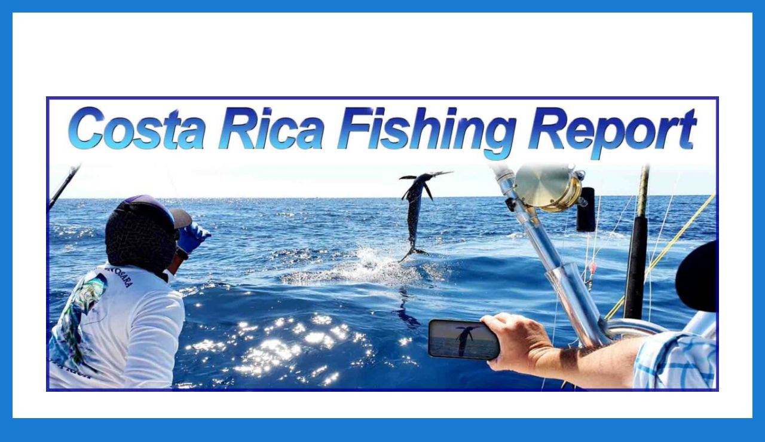

--- FILE ---
content_type: text/html; charset=UTF-8
request_url: https://blog.fishingnosara.com/daily-fishing-updates/january-10-2014-3/
body_size: 14091
content:
<!DOCTYPE html>
<html lang="en-US" class="no-js">
<head>
	<meta charset="UTF-8">
	<meta name="viewport" content="width=device-width, initial-scale=1.0">
	<link rel="profile" href="https://gmpg.org/xfn/11">
		<script>
(function(html){html.className = html.className.replace(/\bno-js\b/,'js')})(document.documentElement);
//# sourceURL=twentysixteen_javascript_detection
</script>
<title>January 10, 2014 &#8211; Costa Rica Fishing Report from FishingNosara</title>
<meta name='robots' content='max-image-preview:large' />
<link rel="alternate" type="application/rss+xml" title="Costa Rica Fishing Report from FishingNosara &raquo; Feed" href="https://blog.fishingnosara.com/feed/" />
<link rel="alternate" type="application/rss+xml" title="Costa Rica Fishing Report from FishingNosara &raquo; Comments Feed" href="https://blog.fishingnosara.com/comments/feed/" />
<link rel="alternate" title="oEmbed (JSON)" type="application/json+oembed" href="https://blog.fishingnosara.com/wp-json/oembed/1.0/embed?url=https%3A%2F%2Fblog.fishingnosara.com%2Fdaily-fishing-updates%2Fjanuary-10-2014-3%2F" />
<link rel="alternate" title="oEmbed (XML)" type="text/xml+oembed" href="https://blog.fishingnosara.com/wp-json/oembed/1.0/embed?url=https%3A%2F%2Fblog.fishingnosara.com%2Fdaily-fishing-updates%2Fjanuary-10-2014-3%2F&#038;format=xml" />
<style id='wp-img-auto-sizes-contain-inline-css'>
img:is([sizes=auto i],[sizes^="auto," i]){contain-intrinsic-size:3000px 1500px}
/*# sourceURL=wp-img-auto-sizes-contain-inline-css */
</style>
<style id='wp-emoji-styles-inline-css'>

	img.wp-smiley, img.emoji {
		display: inline !important;
		border: none !important;
		box-shadow: none !important;
		height: 1em !important;
		width: 1em !important;
		margin: 0 0.07em !important;
		vertical-align: -0.1em !important;
		background: none !important;
		padding: 0 !important;
	}
/*# sourceURL=wp-emoji-styles-inline-css */
</style>
<style id='wp-block-library-inline-css'>
:root{--wp-block-synced-color:#7a00df;--wp-block-synced-color--rgb:122,0,223;--wp-bound-block-color:var(--wp-block-synced-color);--wp-editor-canvas-background:#ddd;--wp-admin-theme-color:#007cba;--wp-admin-theme-color--rgb:0,124,186;--wp-admin-theme-color-darker-10:#006ba1;--wp-admin-theme-color-darker-10--rgb:0,107,160.5;--wp-admin-theme-color-darker-20:#005a87;--wp-admin-theme-color-darker-20--rgb:0,90,135;--wp-admin-border-width-focus:2px}@media (min-resolution:192dpi){:root{--wp-admin-border-width-focus:1.5px}}.wp-element-button{cursor:pointer}:root .has-very-light-gray-background-color{background-color:#eee}:root .has-very-dark-gray-background-color{background-color:#313131}:root .has-very-light-gray-color{color:#eee}:root .has-very-dark-gray-color{color:#313131}:root .has-vivid-green-cyan-to-vivid-cyan-blue-gradient-background{background:linear-gradient(135deg,#00d084,#0693e3)}:root .has-purple-crush-gradient-background{background:linear-gradient(135deg,#34e2e4,#4721fb 50%,#ab1dfe)}:root .has-hazy-dawn-gradient-background{background:linear-gradient(135deg,#faaca8,#dad0ec)}:root .has-subdued-olive-gradient-background{background:linear-gradient(135deg,#fafae1,#67a671)}:root .has-atomic-cream-gradient-background{background:linear-gradient(135deg,#fdd79a,#004a59)}:root .has-nightshade-gradient-background{background:linear-gradient(135deg,#330968,#31cdcf)}:root .has-midnight-gradient-background{background:linear-gradient(135deg,#020381,#2874fc)}:root{--wp--preset--font-size--normal:16px;--wp--preset--font-size--huge:42px}.has-regular-font-size{font-size:1em}.has-larger-font-size{font-size:2.625em}.has-normal-font-size{font-size:var(--wp--preset--font-size--normal)}.has-huge-font-size{font-size:var(--wp--preset--font-size--huge)}.has-text-align-center{text-align:center}.has-text-align-left{text-align:left}.has-text-align-right{text-align:right}.has-fit-text{white-space:nowrap!important}#end-resizable-editor-section{display:none}.aligncenter{clear:both}.items-justified-left{justify-content:flex-start}.items-justified-center{justify-content:center}.items-justified-right{justify-content:flex-end}.items-justified-space-between{justify-content:space-between}.screen-reader-text{border:0;clip-path:inset(50%);height:1px;margin:-1px;overflow:hidden;padding:0;position:absolute;width:1px;word-wrap:normal!important}.screen-reader-text:focus{background-color:#ddd;clip-path:none;color:#444;display:block;font-size:1em;height:auto;left:5px;line-height:normal;padding:15px 23px 14px;text-decoration:none;top:5px;width:auto;z-index:100000}html :where(.has-border-color){border-style:solid}html :where([style*=border-top-color]){border-top-style:solid}html :where([style*=border-right-color]){border-right-style:solid}html :where([style*=border-bottom-color]){border-bottom-style:solid}html :where([style*=border-left-color]){border-left-style:solid}html :where([style*=border-width]){border-style:solid}html :where([style*=border-top-width]){border-top-style:solid}html :where([style*=border-right-width]){border-right-style:solid}html :where([style*=border-bottom-width]){border-bottom-style:solid}html :where([style*=border-left-width]){border-left-style:solid}html :where(img[class*=wp-image-]){height:auto;max-width:100%}:where(figure){margin:0 0 1em}html :where(.is-position-sticky){--wp-admin--admin-bar--position-offset:var(--wp-admin--admin-bar--height,0px)}@media screen and (max-width:600px){html :where(.is-position-sticky){--wp-admin--admin-bar--position-offset:0px}}

/*# sourceURL=wp-block-library-inline-css */
</style><style id='wp-block-image-inline-css'>
.wp-block-image>a,.wp-block-image>figure>a{display:inline-block}.wp-block-image img{box-sizing:border-box;height:auto;max-width:100%;vertical-align:bottom}@media not (prefers-reduced-motion){.wp-block-image img.hide{visibility:hidden}.wp-block-image img.show{animation:show-content-image .4s}}.wp-block-image[style*=border-radius] img,.wp-block-image[style*=border-radius]>a{border-radius:inherit}.wp-block-image.has-custom-border img{box-sizing:border-box}.wp-block-image.aligncenter{text-align:center}.wp-block-image.alignfull>a,.wp-block-image.alignwide>a{width:100%}.wp-block-image.alignfull img,.wp-block-image.alignwide img{height:auto;width:100%}.wp-block-image .aligncenter,.wp-block-image .alignleft,.wp-block-image .alignright,.wp-block-image.aligncenter,.wp-block-image.alignleft,.wp-block-image.alignright{display:table}.wp-block-image .aligncenter>figcaption,.wp-block-image .alignleft>figcaption,.wp-block-image .alignright>figcaption,.wp-block-image.aligncenter>figcaption,.wp-block-image.alignleft>figcaption,.wp-block-image.alignright>figcaption{caption-side:bottom;display:table-caption}.wp-block-image .alignleft{float:left;margin:.5em 1em .5em 0}.wp-block-image .alignright{float:right;margin:.5em 0 .5em 1em}.wp-block-image .aligncenter{margin-left:auto;margin-right:auto}.wp-block-image :where(figcaption){margin-bottom:1em;margin-top:.5em}.wp-block-image.is-style-circle-mask img{border-radius:9999px}@supports ((-webkit-mask-image:none) or (mask-image:none)) or (-webkit-mask-image:none){.wp-block-image.is-style-circle-mask img{border-radius:0;-webkit-mask-image:url('data:image/svg+xml;utf8,<svg viewBox="0 0 100 100" xmlns="http://www.w3.org/2000/svg"><circle cx="50" cy="50" r="50"/></svg>');mask-image:url('data:image/svg+xml;utf8,<svg viewBox="0 0 100 100" xmlns="http://www.w3.org/2000/svg"><circle cx="50" cy="50" r="50"/></svg>');mask-mode:alpha;-webkit-mask-position:center;mask-position:center;-webkit-mask-repeat:no-repeat;mask-repeat:no-repeat;-webkit-mask-size:contain;mask-size:contain}}:root :where(.wp-block-image.is-style-rounded img,.wp-block-image .is-style-rounded img){border-radius:9999px}.wp-block-image figure{margin:0}.wp-lightbox-container{display:flex;flex-direction:column;position:relative}.wp-lightbox-container img{cursor:zoom-in}.wp-lightbox-container img:hover+button{opacity:1}.wp-lightbox-container button{align-items:center;backdrop-filter:blur(16px) saturate(180%);background-color:#5a5a5a40;border:none;border-radius:4px;cursor:zoom-in;display:flex;height:20px;justify-content:center;opacity:0;padding:0;position:absolute;right:16px;text-align:center;top:16px;width:20px;z-index:100}@media not (prefers-reduced-motion){.wp-lightbox-container button{transition:opacity .2s ease}}.wp-lightbox-container button:focus-visible{outline:3px auto #5a5a5a40;outline:3px auto -webkit-focus-ring-color;outline-offset:3px}.wp-lightbox-container button:hover{cursor:pointer;opacity:1}.wp-lightbox-container button:focus{opacity:1}.wp-lightbox-container button:focus,.wp-lightbox-container button:hover,.wp-lightbox-container button:not(:hover):not(:active):not(.has-background){background-color:#5a5a5a40;border:none}.wp-lightbox-overlay{box-sizing:border-box;cursor:zoom-out;height:100vh;left:0;overflow:hidden;position:fixed;top:0;visibility:hidden;width:100%;z-index:100000}.wp-lightbox-overlay .close-button{align-items:center;cursor:pointer;display:flex;justify-content:center;min-height:40px;min-width:40px;padding:0;position:absolute;right:calc(env(safe-area-inset-right) + 16px);top:calc(env(safe-area-inset-top) + 16px);z-index:5000000}.wp-lightbox-overlay .close-button:focus,.wp-lightbox-overlay .close-button:hover,.wp-lightbox-overlay .close-button:not(:hover):not(:active):not(.has-background){background:none;border:none}.wp-lightbox-overlay .lightbox-image-container{height:var(--wp--lightbox-container-height);left:50%;overflow:hidden;position:absolute;top:50%;transform:translate(-50%,-50%);transform-origin:top left;width:var(--wp--lightbox-container-width);z-index:9999999999}.wp-lightbox-overlay .wp-block-image{align-items:center;box-sizing:border-box;display:flex;height:100%;justify-content:center;margin:0;position:relative;transform-origin:0 0;width:100%;z-index:3000000}.wp-lightbox-overlay .wp-block-image img{height:var(--wp--lightbox-image-height);min-height:var(--wp--lightbox-image-height);min-width:var(--wp--lightbox-image-width);width:var(--wp--lightbox-image-width)}.wp-lightbox-overlay .wp-block-image figcaption{display:none}.wp-lightbox-overlay button{background:none;border:none}.wp-lightbox-overlay .scrim{background-color:#fff;height:100%;opacity:.9;position:absolute;width:100%;z-index:2000000}.wp-lightbox-overlay.active{visibility:visible}@media not (prefers-reduced-motion){.wp-lightbox-overlay.active{animation:turn-on-visibility .25s both}.wp-lightbox-overlay.active img{animation:turn-on-visibility .35s both}.wp-lightbox-overlay.show-closing-animation:not(.active){animation:turn-off-visibility .35s both}.wp-lightbox-overlay.show-closing-animation:not(.active) img{animation:turn-off-visibility .25s both}.wp-lightbox-overlay.zoom.active{animation:none;opacity:1;visibility:visible}.wp-lightbox-overlay.zoom.active .lightbox-image-container{animation:lightbox-zoom-in .4s}.wp-lightbox-overlay.zoom.active .lightbox-image-container img{animation:none}.wp-lightbox-overlay.zoom.active .scrim{animation:turn-on-visibility .4s forwards}.wp-lightbox-overlay.zoom.show-closing-animation:not(.active){animation:none}.wp-lightbox-overlay.zoom.show-closing-animation:not(.active) .lightbox-image-container{animation:lightbox-zoom-out .4s}.wp-lightbox-overlay.zoom.show-closing-animation:not(.active) .lightbox-image-container img{animation:none}.wp-lightbox-overlay.zoom.show-closing-animation:not(.active) .scrim{animation:turn-off-visibility .4s forwards}}@keyframes show-content-image{0%{visibility:hidden}99%{visibility:hidden}to{visibility:visible}}@keyframes turn-on-visibility{0%{opacity:0}to{opacity:1}}@keyframes turn-off-visibility{0%{opacity:1;visibility:visible}99%{opacity:0;visibility:visible}to{opacity:0;visibility:hidden}}@keyframes lightbox-zoom-in{0%{transform:translate(calc((-100vw + var(--wp--lightbox-scrollbar-width))/2 + var(--wp--lightbox-initial-left-position)),calc(-50vh + var(--wp--lightbox-initial-top-position))) scale(var(--wp--lightbox-scale))}to{transform:translate(-50%,-50%) scale(1)}}@keyframes lightbox-zoom-out{0%{transform:translate(-50%,-50%) scale(1);visibility:visible}99%{visibility:visible}to{transform:translate(calc((-100vw + var(--wp--lightbox-scrollbar-width))/2 + var(--wp--lightbox-initial-left-position)),calc(-50vh + var(--wp--lightbox-initial-top-position))) scale(var(--wp--lightbox-scale));visibility:hidden}}
/*# sourceURL=https://blog.fishingnosara.com/wp-includes/blocks/image/style.min.css */
</style>
<style id='wp-block-image-theme-inline-css'>
:root :where(.wp-block-image figcaption){color:#555;font-size:13px;text-align:center}.is-dark-theme :root :where(.wp-block-image figcaption){color:#ffffffa6}.wp-block-image{margin:0 0 1em}
/*# sourceURL=https://blog.fishingnosara.com/wp-includes/blocks/image/theme.min.css */
</style>
<style id='wp-block-search-inline-css'>
.wp-block-search__button{margin-left:10px;word-break:normal}.wp-block-search__button.has-icon{line-height:0}.wp-block-search__button svg{height:1.25em;min-height:24px;min-width:24px;width:1.25em;fill:currentColor;vertical-align:text-bottom}:where(.wp-block-search__button){border:1px solid #ccc;padding:6px 10px}.wp-block-search__inside-wrapper{display:flex;flex:auto;flex-wrap:nowrap;max-width:100%}.wp-block-search__label{width:100%}.wp-block-search.wp-block-search__button-only .wp-block-search__button{box-sizing:border-box;display:flex;flex-shrink:0;justify-content:center;margin-left:0;max-width:100%}.wp-block-search.wp-block-search__button-only .wp-block-search__inside-wrapper{min-width:0!important;transition-property:width}.wp-block-search.wp-block-search__button-only .wp-block-search__input{flex-basis:100%;transition-duration:.3s}.wp-block-search.wp-block-search__button-only.wp-block-search__searchfield-hidden,.wp-block-search.wp-block-search__button-only.wp-block-search__searchfield-hidden .wp-block-search__inside-wrapper{overflow:hidden}.wp-block-search.wp-block-search__button-only.wp-block-search__searchfield-hidden .wp-block-search__input{border-left-width:0!important;border-right-width:0!important;flex-basis:0;flex-grow:0;margin:0;min-width:0!important;padding-left:0!important;padding-right:0!important;width:0!important}:where(.wp-block-search__input){appearance:none;border:1px solid #949494;flex-grow:1;font-family:inherit;font-size:inherit;font-style:inherit;font-weight:inherit;letter-spacing:inherit;line-height:inherit;margin-left:0;margin-right:0;min-width:3rem;padding:8px;text-decoration:unset!important;text-transform:inherit}:where(.wp-block-search__button-inside .wp-block-search__inside-wrapper){background-color:#fff;border:1px solid #949494;box-sizing:border-box;padding:4px}:where(.wp-block-search__button-inside .wp-block-search__inside-wrapper) .wp-block-search__input{border:none;border-radius:0;padding:0 4px}:where(.wp-block-search__button-inside .wp-block-search__inside-wrapper) .wp-block-search__input:focus{outline:none}:where(.wp-block-search__button-inside .wp-block-search__inside-wrapper) :where(.wp-block-search__button){padding:4px 8px}.wp-block-search.aligncenter .wp-block-search__inside-wrapper{margin:auto}.wp-block[data-align=right] .wp-block-search.wp-block-search__button-only .wp-block-search__inside-wrapper{float:right}
/*# sourceURL=https://blog.fishingnosara.com/wp-includes/blocks/search/style.min.css */
</style>
<style id='wp-block-search-theme-inline-css'>
.wp-block-search .wp-block-search__label{font-weight:700}.wp-block-search__button{border:1px solid #ccc;padding:.375em .625em}
/*# sourceURL=https://blog.fishingnosara.com/wp-includes/blocks/search/theme.min.css */
</style>
<style id='global-styles-inline-css'>
:root{--wp--preset--aspect-ratio--square: 1;--wp--preset--aspect-ratio--4-3: 4/3;--wp--preset--aspect-ratio--3-4: 3/4;--wp--preset--aspect-ratio--3-2: 3/2;--wp--preset--aspect-ratio--2-3: 2/3;--wp--preset--aspect-ratio--16-9: 16/9;--wp--preset--aspect-ratio--9-16: 9/16;--wp--preset--color--black: #000000;--wp--preset--color--cyan-bluish-gray: #abb8c3;--wp--preset--color--white: #fff;--wp--preset--color--pale-pink: #f78da7;--wp--preset--color--vivid-red: #cf2e2e;--wp--preset--color--luminous-vivid-orange: #ff6900;--wp--preset--color--luminous-vivid-amber: #fcb900;--wp--preset--color--light-green-cyan: #7bdcb5;--wp--preset--color--vivid-green-cyan: #00d084;--wp--preset--color--pale-cyan-blue: #8ed1fc;--wp--preset--color--vivid-cyan-blue: #0693e3;--wp--preset--color--vivid-purple: #9b51e0;--wp--preset--color--dark-gray: #1a1a1a;--wp--preset--color--medium-gray: #686868;--wp--preset--color--light-gray: #e5e5e5;--wp--preset--color--blue-gray: #4d545c;--wp--preset--color--bright-blue: #007acc;--wp--preset--color--light-blue: #9adffd;--wp--preset--color--dark-brown: #402b30;--wp--preset--color--medium-brown: #774e24;--wp--preset--color--dark-red: #640c1f;--wp--preset--color--bright-red: #ff675f;--wp--preset--color--yellow: #ffef8e;--wp--preset--gradient--vivid-cyan-blue-to-vivid-purple: linear-gradient(135deg,rgb(6,147,227) 0%,rgb(155,81,224) 100%);--wp--preset--gradient--light-green-cyan-to-vivid-green-cyan: linear-gradient(135deg,rgb(122,220,180) 0%,rgb(0,208,130) 100%);--wp--preset--gradient--luminous-vivid-amber-to-luminous-vivid-orange: linear-gradient(135deg,rgb(252,185,0) 0%,rgb(255,105,0) 100%);--wp--preset--gradient--luminous-vivid-orange-to-vivid-red: linear-gradient(135deg,rgb(255,105,0) 0%,rgb(207,46,46) 100%);--wp--preset--gradient--very-light-gray-to-cyan-bluish-gray: linear-gradient(135deg,rgb(238,238,238) 0%,rgb(169,184,195) 100%);--wp--preset--gradient--cool-to-warm-spectrum: linear-gradient(135deg,rgb(74,234,220) 0%,rgb(151,120,209) 20%,rgb(207,42,186) 40%,rgb(238,44,130) 60%,rgb(251,105,98) 80%,rgb(254,248,76) 100%);--wp--preset--gradient--blush-light-purple: linear-gradient(135deg,rgb(255,206,236) 0%,rgb(152,150,240) 100%);--wp--preset--gradient--blush-bordeaux: linear-gradient(135deg,rgb(254,205,165) 0%,rgb(254,45,45) 50%,rgb(107,0,62) 100%);--wp--preset--gradient--luminous-dusk: linear-gradient(135deg,rgb(255,203,112) 0%,rgb(199,81,192) 50%,rgb(65,88,208) 100%);--wp--preset--gradient--pale-ocean: linear-gradient(135deg,rgb(255,245,203) 0%,rgb(182,227,212) 50%,rgb(51,167,181) 100%);--wp--preset--gradient--electric-grass: linear-gradient(135deg,rgb(202,248,128) 0%,rgb(113,206,126) 100%);--wp--preset--gradient--midnight: linear-gradient(135deg,rgb(2,3,129) 0%,rgb(40,116,252) 100%);--wp--preset--font-size--small: 13px;--wp--preset--font-size--medium: 20px;--wp--preset--font-size--large: 36px;--wp--preset--font-size--x-large: 42px;--wp--preset--spacing--20: 0.44rem;--wp--preset--spacing--30: 0.67rem;--wp--preset--spacing--40: 1rem;--wp--preset--spacing--50: 1.5rem;--wp--preset--spacing--60: 2.25rem;--wp--preset--spacing--70: 3.38rem;--wp--preset--spacing--80: 5.06rem;--wp--preset--shadow--natural: 6px 6px 9px rgba(0, 0, 0, 0.2);--wp--preset--shadow--deep: 12px 12px 50px rgba(0, 0, 0, 0.4);--wp--preset--shadow--sharp: 6px 6px 0px rgba(0, 0, 0, 0.2);--wp--preset--shadow--outlined: 6px 6px 0px -3px rgb(255, 255, 255), 6px 6px rgb(0, 0, 0);--wp--preset--shadow--crisp: 6px 6px 0px rgb(0, 0, 0);}:where(.is-layout-flex){gap: 0.5em;}:where(.is-layout-grid){gap: 0.5em;}body .is-layout-flex{display: flex;}.is-layout-flex{flex-wrap: wrap;align-items: center;}.is-layout-flex > :is(*, div){margin: 0;}body .is-layout-grid{display: grid;}.is-layout-grid > :is(*, div){margin: 0;}:where(.wp-block-columns.is-layout-flex){gap: 2em;}:where(.wp-block-columns.is-layout-grid){gap: 2em;}:where(.wp-block-post-template.is-layout-flex){gap: 1.25em;}:where(.wp-block-post-template.is-layout-grid){gap: 1.25em;}.has-black-color{color: var(--wp--preset--color--black) !important;}.has-cyan-bluish-gray-color{color: var(--wp--preset--color--cyan-bluish-gray) !important;}.has-white-color{color: var(--wp--preset--color--white) !important;}.has-pale-pink-color{color: var(--wp--preset--color--pale-pink) !important;}.has-vivid-red-color{color: var(--wp--preset--color--vivid-red) !important;}.has-luminous-vivid-orange-color{color: var(--wp--preset--color--luminous-vivid-orange) !important;}.has-luminous-vivid-amber-color{color: var(--wp--preset--color--luminous-vivid-amber) !important;}.has-light-green-cyan-color{color: var(--wp--preset--color--light-green-cyan) !important;}.has-vivid-green-cyan-color{color: var(--wp--preset--color--vivid-green-cyan) !important;}.has-pale-cyan-blue-color{color: var(--wp--preset--color--pale-cyan-blue) !important;}.has-vivid-cyan-blue-color{color: var(--wp--preset--color--vivid-cyan-blue) !important;}.has-vivid-purple-color{color: var(--wp--preset--color--vivid-purple) !important;}.has-black-background-color{background-color: var(--wp--preset--color--black) !important;}.has-cyan-bluish-gray-background-color{background-color: var(--wp--preset--color--cyan-bluish-gray) !important;}.has-white-background-color{background-color: var(--wp--preset--color--white) !important;}.has-pale-pink-background-color{background-color: var(--wp--preset--color--pale-pink) !important;}.has-vivid-red-background-color{background-color: var(--wp--preset--color--vivid-red) !important;}.has-luminous-vivid-orange-background-color{background-color: var(--wp--preset--color--luminous-vivid-orange) !important;}.has-luminous-vivid-amber-background-color{background-color: var(--wp--preset--color--luminous-vivid-amber) !important;}.has-light-green-cyan-background-color{background-color: var(--wp--preset--color--light-green-cyan) !important;}.has-vivid-green-cyan-background-color{background-color: var(--wp--preset--color--vivid-green-cyan) !important;}.has-pale-cyan-blue-background-color{background-color: var(--wp--preset--color--pale-cyan-blue) !important;}.has-vivid-cyan-blue-background-color{background-color: var(--wp--preset--color--vivid-cyan-blue) !important;}.has-vivid-purple-background-color{background-color: var(--wp--preset--color--vivid-purple) !important;}.has-black-border-color{border-color: var(--wp--preset--color--black) !important;}.has-cyan-bluish-gray-border-color{border-color: var(--wp--preset--color--cyan-bluish-gray) !important;}.has-white-border-color{border-color: var(--wp--preset--color--white) !important;}.has-pale-pink-border-color{border-color: var(--wp--preset--color--pale-pink) !important;}.has-vivid-red-border-color{border-color: var(--wp--preset--color--vivid-red) !important;}.has-luminous-vivid-orange-border-color{border-color: var(--wp--preset--color--luminous-vivid-orange) !important;}.has-luminous-vivid-amber-border-color{border-color: var(--wp--preset--color--luminous-vivid-amber) !important;}.has-light-green-cyan-border-color{border-color: var(--wp--preset--color--light-green-cyan) !important;}.has-vivid-green-cyan-border-color{border-color: var(--wp--preset--color--vivid-green-cyan) !important;}.has-pale-cyan-blue-border-color{border-color: var(--wp--preset--color--pale-cyan-blue) !important;}.has-vivid-cyan-blue-border-color{border-color: var(--wp--preset--color--vivid-cyan-blue) !important;}.has-vivid-purple-border-color{border-color: var(--wp--preset--color--vivid-purple) !important;}.has-vivid-cyan-blue-to-vivid-purple-gradient-background{background: var(--wp--preset--gradient--vivid-cyan-blue-to-vivid-purple) !important;}.has-light-green-cyan-to-vivid-green-cyan-gradient-background{background: var(--wp--preset--gradient--light-green-cyan-to-vivid-green-cyan) !important;}.has-luminous-vivid-amber-to-luminous-vivid-orange-gradient-background{background: var(--wp--preset--gradient--luminous-vivid-amber-to-luminous-vivid-orange) !important;}.has-luminous-vivid-orange-to-vivid-red-gradient-background{background: var(--wp--preset--gradient--luminous-vivid-orange-to-vivid-red) !important;}.has-very-light-gray-to-cyan-bluish-gray-gradient-background{background: var(--wp--preset--gradient--very-light-gray-to-cyan-bluish-gray) !important;}.has-cool-to-warm-spectrum-gradient-background{background: var(--wp--preset--gradient--cool-to-warm-spectrum) !important;}.has-blush-light-purple-gradient-background{background: var(--wp--preset--gradient--blush-light-purple) !important;}.has-blush-bordeaux-gradient-background{background: var(--wp--preset--gradient--blush-bordeaux) !important;}.has-luminous-dusk-gradient-background{background: var(--wp--preset--gradient--luminous-dusk) !important;}.has-pale-ocean-gradient-background{background: var(--wp--preset--gradient--pale-ocean) !important;}.has-electric-grass-gradient-background{background: var(--wp--preset--gradient--electric-grass) !important;}.has-midnight-gradient-background{background: var(--wp--preset--gradient--midnight) !important;}.has-small-font-size{font-size: var(--wp--preset--font-size--small) !important;}.has-medium-font-size{font-size: var(--wp--preset--font-size--medium) !important;}.has-large-font-size{font-size: var(--wp--preset--font-size--large) !important;}.has-x-large-font-size{font-size: var(--wp--preset--font-size--x-large) !important;}
/*# sourceURL=global-styles-inline-css */
</style>

<style id='classic-theme-styles-inline-css'>
/*! This file is auto-generated */
.wp-block-button__link{color:#fff;background-color:#32373c;border-radius:9999px;box-shadow:none;text-decoration:none;padding:calc(.667em + 2px) calc(1.333em + 2px);font-size:1.125em}.wp-block-file__button{background:#32373c;color:#fff;text-decoration:none}
/*# sourceURL=/wp-includes/css/classic-themes.min.css */
</style>
<link rel='stylesheet' id='twentysixteen-fonts-css' href='https://blog.fishingnosara.com/wp-content/themes/twentysixteen/fonts/merriweather-plus-montserrat-plus-inconsolata.css?ver=20230328' media='all' />
<link rel='stylesheet' id='genericons-css' href='https://blog.fishingnosara.com/wp-content/themes/twentysixteen/genericons/genericons.css?ver=20251101' media='all' />
<link rel='stylesheet' id='twentysixteen-style-css' href='https://blog.fishingnosara.com/wp-content/themes/twentysixteen/style.css?ver=20251202' media='all' />
<style id='twentysixteen-style-inline-css'>

		/* Custom Main Text Color */
		body,
		blockquote cite,
		blockquote small,
		.main-navigation a,
		.menu-toggle,
		.dropdown-toggle,
		.social-navigation a,
		.post-navigation a,
		.pagination a:hover,
		.pagination a:focus,
		.widget-title a,
		.site-branding .site-title a,
		.entry-title a,
		.page-links > .page-links-title,
		.comment-author,
		.comment-reply-title small a:hover,
		.comment-reply-title small a:focus {
			color: #000099;
		}

		blockquote,
		.menu-toggle.toggled-on,
		.menu-toggle.toggled-on:hover,
		.menu-toggle.toggled-on:focus,
		.post-navigation,
		.post-navigation div + div,
		.pagination,
		.widget,
		.page-header,
		.page-links a,
		.comments-title,
		.comment-reply-title {
			border-color: #000099;
		}

		button,
		button[disabled]:hover,
		button[disabled]:focus,
		input[type="button"],
		input[type="button"][disabled]:hover,
		input[type="button"][disabled]:focus,
		input[type="reset"],
		input[type="reset"][disabled]:hover,
		input[type="reset"][disabled]:focus,
		input[type="submit"],
		input[type="submit"][disabled]:hover,
		input[type="submit"][disabled]:focus,
		.menu-toggle.toggled-on,
		.menu-toggle.toggled-on:hover,
		.menu-toggle.toggled-on:focus,
		.pagination:before,
		.pagination:after,
		.pagination .prev,
		.pagination .next,
		.page-links a {
			background-color: #000099;
		}

		/* Border Color */
		fieldset,
		pre,
		abbr,
		acronym,
		table,
		th,
		td,
		input[type="date"],
		input[type="time"],
		input[type="datetime-local"],
		input[type="week"],
		input[type="month"],
		input[type="text"],
		input[type="email"],
		input[type="url"],
		input[type="password"],
		input[type="search"],
		input[type="tel"],
		input[type="number"],
		textarea,
		.main-navigation li,
		.main-navigation .primary-menu,
		.menu-toggle,
		.dropdown-toggle:after,
		.social-navigation a,
		.image-navigation,
		.comment-navigation,
		.tagcloud a,
		.entry-content,
		.entry-summary,
		.page-links a,
		.page-links > span,
		.comment-list article,
		.comment-list .pingback,
		.comment-list .trackback,
		.comment-reply-link,
		.no-comments,
		.widecolumn .mu_register .mu_alert {
			border-color: rgba( 0, 0, 153, 0.2);
		}

		hr,
		code {
			background-color: rgba( 0, 0, 153, 0.2);
		}

		@media screen and (min-width: 56.875em) {
			.main-navigation ul ul,
			.main-navigation ul ul li {
				border-color: rgba( 0, 0, 153, 0.2);
			}

			.main-navigation ul ul:before {
				border-top-color: rgba( 0, 0, 153, 0.2);
				border-bottom-color: rgba( 0, 0, 153, 0.2);
			}
		}
	
/*# sourceURL=twentysixteen-style-inline-css */
</style>
<link rel='stylesheet' id='twentysixteen-block-style-css' href='https://blog.fishingnosara.com/wp-content/themes/twentysixteen/css/blocks.css?ver=20240817' media='all' />
<script src="https://blog.fishingnosara.com/wp-includes/js/jquery/jquery.min.js?ver=3.7.1" id="jquery-core-js"></script>
<script src="https://blog.fishingnosara.com/wp-includes/js/jquery/jquery-migrate.min.js?ver=3.4.1" id="jquery-migrate-js"></script>
<script id="twentysixteen-script-js-extra">
var screenReaderText = {"expand":"expand child menu","collapse":"collapse child menu"};
//# sourceURL=twentysixteen-script-js-extra
</script>
<script src="https://blog.fishingnosara.com/wp-content/themes/twentysixteen/js/functions.js?ver=20230629" id="twentysixteen-script-js" defer data-wp-strategy="defer"></script>
<link rel="https://api.w.org/" href="https://blog.fishingnosara.com/wp-json/" /><link rel="alternate" title="JSON" type="application/json" href="https://blog.fishingnosara.com/wp-json/wp/v2/posts/6068" /><link rel="EditURI" type="application/rsd+xml" title="RSD" href="https://blog.fishingnosara.com/xmlrpc.php?rsd" />
<meta name="generator" content="WordPress 6.9" />
<link rel="canonical" href="https://blog.fishingnosara.com/daily-fishing-updates/january-10-2014-3/" />
<link rel='shortlink' href='https://blog.fishingnosara.com/?p=6068' />
		<style type="text/css" id="twentysixteen-header-css">
		.site-branding {
			margin: 0 auto 0 0;
		}

		.site-branding .site-title,
		.site-description {
			clip-path: inset(50%);
			position: absolute;
		}
		</style>
		<style id="custom-background-css">
body.custom-background { background-color: #197bd1; }
</style>
	<link rel="icon" href="https://blog.fishingnosara.com/wp-content/uploads/2017/02/cropped-FN-watch-logo-final-32x32.jpg" sizes="32x32" />
<link rel="icon" href="https://blog.fishingnosara.com/wp-content/uploads/2017/02/cropped-FN-watch-logo-final-192x192.jpg" sizes="192x192" />
<link rel="apple-touch-icon" href="https://blog.fishingnosara.com/wp-content/uploads/2017/02/cropped-FN-watch-logo-final-180x180.jpg" />
<meta name="msapplication-TileImage" content="https://blog.fishingnosara.com/wp-content/uploads/2017/02/cropped-FN-watch-logo-final-270x270.jpg" />
		<style id="wp-custom-css">
			body { font-size: 1.25rem; }

.sidebar li { font-size: 1.25rem; }		</style>
		</head>

<body class="wp-singular post-template-default single single-post postid-6068 single-format-standard custom-background wp-embed-responsive wp-theme-twentysixteen">
<div id="page" class="site">
	<div class="site-inner">
		<a class="skip-link screen-reader-text" href="#content">
			Skip to content		</a>

		<header id="masthead" class="site-header">
			<div class="site-header-main">
				<div class="site-branding">
											<p class="site-title"><a href="https://blog.fishingnosara.com/" rel="home" >Costa Rica Fishing Report from FishingNosara</a></p>
												<p class="site-description">Costa Rica Fishing Report Archive | FishingNosara</p>
									</div><!-- .site-branding -->

							</div><!-- .site-header-main -->

											<div class="header-image">
					<a href="https://blog.fishingnosara.com/" rel="home" >
						<img src="https://blog.fishingnosara.com/wp-content/uploads/2024/01/cropped-HeaderBG3.jpg" width="1200" height="527" alt="Costa Rica Fishing Report from FishingNosara" sizes="(max-width: 709px) 85vw, (max-width: 909px) 81vw, (max-width: 1362px) 88vw, 1200px" srcset="https://blog.fishingnosara.com/wp-content/uploads/2024/01/cropped-HeaderBG3.jpg 1200w, https://blog.fishingnosara.com/wp-content/uploads/2024/01/cropped-HeaderBG3-300x132.jpg 300w, https://blog.fishingnosara.com/wp-content/uploads/2024/01/cropped-HeaderBG3-1024x450.jpg 1024w, https://blog.fishingnosara.com/wp-content/uploads/2024/01/cropped-HeaderBG3-768x337.jpg 768w" decoding="async" fetchpriority="high" />					</a>
				</div><!-- .header-image -->
					</header><!-- .site-header -->

		<div id="content" class="site-content">

<div id="primary" class="content-area">
	<main id="main" class="site-main">
		
<article id="post-6068" class="post-6068 post type-post status-publish format-standard hentry category-daily-fishing-updates tag-explorer">
	<header class="entry-header">
		<h1 class="entry-title">January 10, 2014</h1>	</header><!-- .entry-header -->

	
	
	<div class="entry-content">
		<p><span style="color: #000099;">The <em>Explorer</em> has been on fire during late December and we have barely been able to keep up with Captain David&#8217;s mammoth catches!</span></p>
<p><span style="color: #000099;">The Super Panga ran over 30 trips since our last report and the action has been out of sight. Sailfish have been a consistent treat for our anglers who crave offshore billfish.<br />
</span></p>
<p><img decoding="async" alt="" src="http://imagizer.imageshack.us/v2/xq90/10/dxrv.jpg" width="480" border="0" /></p>
<p><img decoding="async" alt="" src="http://imagizer.imageshack.us/v2/xq90/706/qy72.jpg" width="480" border="0" /></p>
<p><img decoding="async" alt="" src="http://imagizer.imageshack.us/v2/xq90/822/plvq.jpg" width="480" border="0" /></p>
<p><img decoding="async" alt="" src="http://imagizer.imageshack.us/v2/xq90/14/ooqk.jpg" width="480" border="0" /></p>
<p><img decoding="async" alt="" src="http://imagizer.imageshack.us/v2/xq90/32/aw6h.jpg" width="480" border="0" /></p>
<p><img decoding="async" alt="" src="http://imagizer.imageshack.us/v2/xq90/14/0zjq.jpg" width="480" border="0" /></p>
<p><img decoding="async" alt="" src="http://imagizer.imageshack.us/v2/xq90/585/1kns9.jpg" width="480" border="0" /></p>
<p><img decoding="async" alt="" src="http://imagizer.imageshack.us/v2/xq90/542/0fvt.jpg" width="480" border="0" /></p>
<p><span style="color: #000099;">Great work by Mate Kevin on the safe releases&#8230;the new mate on the <em>Explorer </em>is really turning heads with his excellent performance so far.</span></p>
<p><img decoding="async" alt="" src="http://imagizer.imageshack.us/v2/xq90/571/je3j.jpg" width="480" border="0" /></p>
<p><span style="color: #000099;">Clients of all ages have been catching football-sized Yellowfin Tuna from the Super panga&#8230;clearly Ahi is back on the menu!</span></p>
<p><img decoding="async" alt="" src="http://imagizer.imageshack.us/v2/xq90/827/iosc.jpg" width="480" border="0" /></p>
<p><img decoding="async" alt="" src="http://imagizer.imageshack.us/v2/xq90/27/eue0.jpg" width="480" border="0" /></p>
<p><img decoding="async" alt="" src="http://imagizer.imageshack.us/v2/xq90/607/yfxw.jpg" width="480" border="0" /></p>
<p><img decoding="async" alt="" src="http://imagizer.imageshack.us/v2/xq90/69/tcel.jpg" width="480" border="0" /></p>
<p><span style="color: #000099;">Of course the staple of our blue water bounty is big Dorado, and as the first peak of the season hits the Mahi have been getting bigger.</span></p>
<p><img decoding="async" alt="" src="http://imagizer.imageshack.us/v2/xq90/802/e4kt.jpg" width="480" border="0" /></p>
<p><img decoding="async" alt="" src="http://imagizer.imageshack.us/v2/xq90/856/bfu1.jpg" width="480" border="0" /></p>
<p><img decoding="async" alt="" src="http://imagizer.imageshack.us/v2/xq90/13/x8cu.jpg" width="480" border="0" /></p>
<p><img decoding="async" alt="" src="http://imagizer.imageshack.us/v2/xq90/194/wlb2.jpg" width="480" border="0" /></p>
<p><img decoding="async" alt="" src="http://imagizer.imageshack.us/v2/xq90/844/vvy6.jpg" width="480" border="0" /></p>
<p><img decoding="async" alt="" src="http://imagizer.imageshack.us/v2/xq90/843/wnch.jpg" width="480" border="0" /></p>
<p><img decoding="async" alt="" src="http://imagizer.imageshack.us/v2/xq90/12/kb1s.jpg" width="480" border="0" /></p>
<p><img decoding="async" alt="" src="http://imagizer.imageshack.us/v2/xq90/607/5o9m.jpg" width="480" border="0" /></p>
<p><img decoding="async" alt="" src="http://imagizer.imageshack.us/v2/xq90/822/1hh3.jpg" width="480" border="0" /></p>
<p><img decoding="async" alt="" src="http://imagizer.imageshack.us/v2/xq90/534/dma3.jpg" width="480" border="0" /></p>
<p><img decoding="async" alt="" src="http://imagizer.imageshack.us/v2/xq90/12/u87p.jpg" width="480" border="0" /></p>
<p><span style="color: #000099;">The <em>Explorer</em> isn&#8217;t just a lure-dragger; she is fully equipped for inshore bottom fishing and Captain David&#8217;s lifetime of experience in Garza Bay spells doom for big reef dwellers.</span></p>
<p><img decoding="async" alt="" src="http://imagizer.imageshack.us/v2/xq90/829/72d8.jpg" width="480" border="0" /></p>
<p><img decoding="async" alt="" src="http://imagizer.imageshack.us/v2/xq90/607/bpuf.jpg" width="480" border="0" /></p>
<p><img decoding="async" alt="" src="http://imagizer.imageshack.us/v2/xq90/46/sehv.jpg" width="480" border="0" /></p>
<p><img decoding="async" alt="" src="http://imagizer.imageshack.us/v2/xq90/819/mfrg.jpg" width="480" border="0" /></p>
<p><img decoding="async" alt="" src="http://imagizer.imageshack.us/v2/xq90/706/pn3s.jpg" width="480" border="0" /></p>
<p>&nbsp;</p>
	</div><!-- .entry-content -->

	<footer class="entry-footer">
		<span class="byline"><span class="screen-reader-text">Author </span><span class="author vcard"><a class="url fn n" href="https://blog.fishingnosara.com/author/fishingnosara/">FishingNosara</a></span></span><span class="posted-on"><span class="screen-reader-text">Posted on </span><a href="https://blog.fishingnosara.com/daily-fishing-updates/january-10-2014-3/" rel="bookmark"><time class="entry-date published" datetime="2014-01-10T19:23:32+00:00">January 10, 2014</time><time class="updated" datetime="2014-01-17T18:49:34+00:00">January 17, 2014</time></a></span><span class="cat-links"><span class="screen-reader-text">Categories </span><a href="https://blog.fishingnosara.com/category/daily-fishing-updates/" rel="category tag">Daily Fishing Updates</a></span><span class="tags-links"><span class="screen-reader-text">Tags </span><a href="https://blog.fishingnosara.com/tag/explorer/" rel="tag">Explorer</a></span>			</footer><!-- .entry-footer -->
</article><!-- #post-6068 -->

	<nav class="navigation post-navigation" aria-label="Posts">
		<h2 class="screen-reader-text">Post navigation</h2>
		<div class="nav-links"><div class="nav-previous"><a href="https://blog.fishingnosara.com/daily-fishing-updates/january-10-2014-5/" rel="prev"><span class="meta-nav" aria-hidden="true">Previous</span> <span class="screen-reader-text">Previous post:</span> <span class="post-title">January 10, 2014</span></a></div><div class="nav-next"><a href="https://blog.fishingnosara.com/daily-fishing-updates/january-11-2014/" rel="next"><span class="meta-nav" aria-hidden="true">Next</span> <span class="screen-reader-text">Next post:</span> <span class="post-title">January 11, 2014</span></a></div></div>
	</nav>
	</main><!-- .site-main -->

	
</div><!-- .content-area -->


	<aside id="secondary" class="sidebar widget-area">
		<section id="block-6" class="widget widget_block widget_search"><form role="search" method="get" action="https://blog.fishingnosara.com/" class="wp-block-search__button-outside wp-block-search__text-button wp-block-search"    ><label class="wp-block-search__label" for="wp-block-search__input-1" >Search</label><div class="wp-block-search__inside-wrapper" ><input class="wp-block-search__input" id="wp-block-search__input-1" placeholder="Partial Terms Accepted" value="" type="search" name="s" required /><button aria-label="Search" class="wp-block-search__button wp-element-button" type="submit" >Search</button></div></form></section><section id="pages-4" class="widget widget_pages"><h2 class="widget-title">Quick Links</h2><nav aria-label="Quick Links">
			<ul>
				<li class="page_item page-item-18221"><a href="https://blog.fishingnosara.com/fishtastic-xl/">Fishtastic XL</a></li>
<li class="page_item page-item-1823"><a href="https://blog.fishingnosara.com/costa-rica-charter-fishing-packages/">Fishing Packages</a></li>
<li class="page_item page-item-115"><a href="https://blog.fishingnosara.com/fishing-report-archive/">Fishing Report Archive</a></li>
<li class="page_item page-item-3891"><a href="https://blog.fishingnosara.com/testimonials/">Testimonials</a></li>
<li class="page_item page-item-2"><a href="https://blog.fishingnosara.com/about/">About Us</a></li>
			</ul>

			</nav></section>
		<section id="recent-posts-3" class="widget widget_recent_entries">
		<h2 class="widget-title">Recent Posts</h2><nav aria-label="Recent Posts">
		<ul>
											<li>
					<a href="https://blog.fishingnosara.com/daily-fishing-updates/december-29-2025/">December 29, 2025</a>
									</li>
											<li>
					<a href="https://blog.fishingnosara.com/daily-fishing-updates/december-28-2025-2/">December 28, 2025</a>
									</li>
											<li>
					<a href="https://blog.fishingnosara.com/daily-fishing-updates/december-28-2025/">December 28, 2025</a>
									</li>
											<li>
					<a href="https://blog.fishingnosara.com/daily-fishing-updates/december-27-2025/">December 27, 2025</a>
									</li>
											<li>
					<a href="https://blog.fishingnosara.com/daily-fishing-updates/december-24-2025/">December 24, 2025</a>
									</li>
											<li>
					<a href="https://blog.fishingnosara.com/daily-fishing-updates/december-23-2025-3/">December 23, 2025</a>
									</li>
											<li>
					<a href="https://blog.fishingnosara.com/daily-fishing-updates/december-23-2025-2/">December 23, 2025</a>
									</li>
											<li>
					<a href="https://blog.fishingnosara.com/daily-fishing-updates/december-22-2025/">December 22, 2025</a>
									</li>
											<li>
					<a href="https://blog.fishingnosara.com/daily-fishing-updates/december-22-2025-2/">December 22, 2025</a>
									</li>
											<li>
					<a href="https://blog.fishingnosara.com/daily-fishing-updates/december-21-2025-2/">December 21, 2025</a>
									</li>
					</ul>

		</nav></section><section id="archives-3" class="widget widget_archive"><h2 class="widget-title">Archives</h2>		<label class="screen-reader-text" for="archives-dropdown-3">Archives</label>
		<select id="archives-dropdown-3" name="archive-dropdown">
			
			<option value="">Select Month</option>
				<option value='https://blog.fishingnosara.com/2025/12/'> December 2025 &nbsp;(51)</option>
	<option value='https://blog.fishingnosara.com/2025/11/'> November 2025 &nbsp;(36)</option>
	<option value='https://blog.fishingnosara.com/2025/10/'> October 2025 &nbsp;(4)</option>
	<option value='https://blog.fishingnosara.com/2025/09/'> September 2025 &nbsp;(1)</option>
	<option value='https://blog.fishingnosara.com/2025/08/'> August 2025 &nbsp;(24)</option>
	<option value='https://blog.fishingnosara.com/2025/07/'> July 2025 &nbsp;(42)</option>
	<option value='https://blog.fishingnosara.com/2025/06/'> June 2025 &nbsp;(35)</option>
	<option value='https://blog.fishingnosara.com/2025/05/'> May 2025 &nbsp;(47)</option>
	<option value='https://blog.fishingnosara.com/2025/04/'> April 2025 &nbsp;(43)</option>
	<option value='https://blog.fishingnosara.com/2025/03/'> March 2025 &nbsp;(38)</option>
	<option value='https://blog.fishingnosara.com/2025/02/'> February 2025 &nbsp;(47)</option>
	<option value='https://blog.fishingnosara.com/2025/01/'> January 2025 &nbsp;(54)</option>
	<option value='https://blog.fishingnosara.com/2024/12/'> December 2024 &nbsp;(42)</option>
	<option value='https://blog.fishingnosara.com/2024/11/'> November 2024 &nbsp;(32)</option>
	<option value='https://blog.fishingnosara.com/2024/10/'> October 2024 &nbsp;(4)</option>
	<option value='https://blog.fishingnosara.com/2024/08/'> August 2024 &nbsp;(33)</option>
	<option value='https://blog.fishingnosara.com/2024/07/'> July 2024 &nbsp;(54)</option>
	<option value='https://blog.fishingnosara.com/2024/06/'> June 2024 &nbsp;(42)</option>
	<option value='https://blog.fishingnosara.com/2024/05/'> May 2024 &nbsp;(37)</option>
	<option value='https://blog.fishingnosara.com/2024/04/'> April 2024 &nbsp;(41)</option>
	<option value='https://blog.fishingnosara.com/2024/03/'> March 2024 &nbsp;(56)</option>
	<option value='https://blog.fishingnosara.com/2024/02/'> February 2024 &nbsp;(57)</option>
	<option value='https://blog.fishingnosara.com/2024/01/'> January 2024 &nbsp;(66)</option>
	<option value='https://blog.fishingnosara.com/2023/12/'> December 2023 &nbsp;(47)</option>
	<option value='https://blog.fishingnosara.com/2023/11/'> November 2023 &nbsp;(61)</option>
	<option value='https://blog.fishingnosara.com/2023/10/'> October 2023 &nbsp;(5)</option>
	<option value='https://blog.fishingnosara.com/2023/09/'> September 2023 &nbsp;(2)</option>
	<option value='https://blog.fishingnosara.com/2023/08/'> August 2023 &nbsp;(47)</option>
	<option value='https://blog.fishingnosara.com/2023/07/'> July 2023 &nbsp;(39)</option>
	<option value='https://blog.fishingnosara.com/2023/06/'> June 2023 &nbsp;(48)</option>
	<option value='https://blog.fishingnosara.com/2023/05/'> May 2023 &nbsp;(33)</option>
	<option value='https://blog.fishingnosara.com/2023/04/'> April 2023 &nbsp;(45)</option>
	<option value='https://blog.fishingnosara.com/2023/03/'> March 2023 &nbsp;(58)</option>
	<option value='https://blog.fishingnosara.com/2023/02/'> February 2023 &nbsp;(65)</option>
	<option value='https://blog.fishingnosara.com/2023/01/'> January 2023 &nbsp;(74)</option>
	<option value='https://blog.fishingnosara.com/2022/12/'> December 2022 &nbsp;(51)</option>
	<option value='https://blog.fishingnosara.com/2022/11/'> November 2022 &nbsp;(43)</option>
	<option value='https://blog.fishingnosara.com/2022/10/'> October 2022 &nbsp;(7)</option>
	<option value='https://blog.fishingnosara.com/2022/09/'> September 2022 &nbsp;(9)</option>
	<option value='https://blog.fishingnosara.com/2022/08/'> August 2022 &nbsp;(51)</option>
	<option value='https://blog.fishingnosara.com/2022/07/'> July 2022 &nbsp;(66)</option>
	<option value='https://blog.fishingnosara.com/2022/06/'> June 2022 &nbsp;(56)</option>
	<option value='https://blog.fishingnosara.com/2022/05/'> May 2022 &nbsp;(28)</option>
	<option value='https://blog.fishingnosara.com/2022/04/'> April 2022 &nbsp;(75)</option>
	<option value='https://blog.fishingnosara.com/2022/03/'> March 2022 &nbsp;(68)</option>
	<option value='https://blog.fishingnosara.com/2022/02/'> February 2022 &nbsp;(71)</option>
	<option value='https://blog.fishingnosara.com/2022/01/'> January 2022 &nbsp;(44)</option>
	<option value='https://blog.fishingnosara.com/2021/12/'> December 2021 &nbsp;(37)</option>
	<option value='https://blog.fishingnosara.com/2021/11/'> November 2021 &nbsp;(66)</option>
	<option value='https://blog.fishingnosara.com/2021/10/'> October 2021 &nbsp;(4)</option>
	<option value='https://blog.fishingnosara.com/2021/09/'> September 2021 &nbsp;(1)</option>
	<option value='https://blog.fishingnosara.com/2021/08/'> August 2021 &nbsp;(37)</option>
	<option value='https://blog.fishingnosara.com/2021/07/'> July 2021 &nbsp;(65)</option>
	<option value='https://blog.fishingnosara.com/2021/06/'> June 2021 &nbsp;(81)</option>
	<option value='https://blog.fishingnosara.com/2021/05/'> May 2021 &nbsp;(40)</option>
	<option value='https://blog.fishingnosara.com/2021/04/'> April 2021 &nbsp;(48)</option>
	<option value='https://blog.fishingnosara.com/2021/03/'> March 2021 &nbsp;(60)</option>
	<option value='https://blog.fishingnosara.com/2021/02/'> February 2021 &nbsp;(42)</option>
	<option value='https://blog.fishingnosara.com/2021/01/'> January 2021 &nbsp;(39)</option>
	<option value='https://blog.fishingnosara.com/2020/12/'> December 2020 &nbsp;(29)</option>
	<option value='https://blog.fishingnosara.com/2020/11/'> November 2020 &nbsp;(34)</option>
	<option value='https://blog.fishingnosara.com/2020/10/'> October 2020 &nbsp;(5)</option>
	<option value='https://blog.fishingnosara.com/2020/09/'> September 2020 &nbsp;(5)</option>
	<option value='https://blog.fishingnosara.com/2020/08/'> August 2020 &nbsp;(6)</option>
	<option value='https://blog.fishingnosara.com/2020/07/'> July 2020 &nbsp;(7)</option>
	<option value='https://blog.fishingnosara.com/2020/06/'> June 2020 &nbsp;(7)</option>
	<option value='https://blog.fishingnosara.com/2020/05/'> May 2020 &nbsp;(6)</option>
	<option value='https://blog.fishingnosara.com/2020/04/'> April 2020 &nbsp;(2)</option>
	<option value='https://blog.fishingnosara.com/2020/03/'> March 2020 &nbsp;(40)</option>
	<option value='https://blog.fishingnosara.com/2020/02/'> February 2020 &nbsp;(63)</option>
	<option value='https://blog.fishingnosara.com/2020/01/'> January 2020 &nbsp;(47)</option>
	<option value='https://blog.fishingnosara.com/2019/12/'> December 2019 &nbsp;(56)</option>
	<option value='https://blog.fishingnosara.com/2019/11/'> November 2019 &nbsp;(38)</option>
	<option value='https://blog.fishingnosara.com/2019/10/'> October 2019 &nbsp;(9)</option>
	<option value='https://blog.fishingnosara.com/2019/09/'> September 2019 &nbsp;(10)</option>
	<option value='https://blog.fishingnosara.com/2019/08/'> August 2019 &nbsp;(63)</option>
	<option value='https://blog.fishingnosara.com/2019/07/'> July 2019 &nbsp;(37)</option>
	<option value='https://blog.fishingnosara.com/2019/06/'> June 2019 &nbsp;(54)</option>
	<option value='https://blog.fishingnosara.com/2019/05/'> May 2019 &nbsp;(31)</option>
	<option value='https://blog.fishingnosara.com/2019/04/'> April 2019 &nbsp;(37)</option>
	<option value='https://blog.fishingnosara.com/2019/03/'> March 2019 &nbsp;(57)</option>
	<option value='https://blog.fishingnosara.com/2019/02/'> February 2019 &nbsp;(38)</option>
	<option value='https://blog.fishingnosara.com/2019/01/'> January 2019 &nbsp;(38)</option>
	<option value='https://blog.fishingnosara.com/2018/12/'> December 2018 &nbsp;(38)</option>
	<option value='https://blog.fishingnosara.com/2018/11/'> November 2018 &nbsp;(34)</option>
	<option value='https://blog.fishingnosara.com/2018/10/'> October 2018 &nbsp;(3)</option>
	<option value='https://blog.fishingnosara.com/2018/09/'> September 2018 &nbsp;(9)</option>
	<option value='https://blog.fishingnosara.com/2018/08/'> August 2018 &nbsp;(46)</option>
	<option value='https://blog.fishingnosara.com/2018/07/'> July 2018 &nbsp;(55)</option>
	<option value='https://blog.fishingnosara.com/2018/06/'> June 2018 &nbsp;(41)</option>
	<option value='https://blog.fishingnosara.com/2018/05/'> May 2018 &nbsp;(29)</option>
	<option value='https://blog.fishingnosara.com/2018/04/'> April 2018 &nbsp;(37)</option>
	<option value='https://blog.fishingnosara.com/2018/03/'> March 2018 &nbsp;(23)</option>
	<option value='https://blog.fishingnosara.com/2018/02/'> February 2018 &nbsp;(28)</option>
	<option value='https://blog.fishingnosara.com/2018/01/'> January 2018 &nbsp;(28)</option>
	<option value='https://blog.fishingnosara.com/2017/12/'> December 2017 &nbsp;(40)</option>
	<option value='https://blog.fishingnosara.com/2017/11/'> November 2017 &nbsp;(60)</option>
	<option value='https://blog.fishingnosara.com/2017/10/'> October 2017 &nbsp;(11)</option>
	<option value='https://blog.fishingnosara.com/2017/09/'> September 2017 &nbsp;(6)</option>
	<option value='https://blog.fishingnosara.com/2017/08/'> August 2017 &nbsp;(35)</option>
	<option value='https://blog.fishingnosara.com/2017/07/'> July 2017 &nbsp;(61)</option>
	<option value='https://blog.fishingnosara.com/2017/06/'> June 2017 &nbsp;(44)</option>
	<option value='https://blog.fishingnosara.com/2017/05/'> May 2017 &nbsp;(39)</option>
	<option value='https://blog.fishingnosara.com/2017/04/'> April 2017 &nbsp;(24)</option>
	<option value='https://blog.fishingnosara.com/2017/03/'> March 2017 &nbsp;(46)</option>
	<option value='https://blog.fishingnosara.com/2017/02/'> February 2017 &nbsp;(36)</option>
	<option value='https://blog.fishingnosara.com/2017/01/'> January 2017 &nbsp;(45)</option>
	<option value='https://blog.fishingnosara.com/2016/12/'> December 2016 &nbsp;(23)</option>
	<option value='https://blog.fishingnosara.com/2016/11/'> November 2016 &nbsp;(14)</option>
	<option value='https://blog.fishingnosara.com/2016/10/'> October 2016 &nbsp;(10)</option>
	<option value='https://blog.fishingnosara.com/2016/09/'> September 2016 &nbsp;(8)</option>
	<option value='https://blog.fishingnosara.com/2016/08/'> August 2016 &nbsp;(26)</option>
	<option value='https://blog.fishingnosara.com/2016/07/'> July 2016 &nbsp;(32)</option>
	<option value='https://blog.fishingnosara.com/2016/06/'> June 2016 &nbsp;(41)</option>
	<option value='https://blog.fishingnosara.com/2016/05/'> May 2016 &nbsp;(42)</option>
	<option value='https://blog.fishingnosara.com/2016/04/'> April 2016 &nbsp;(35)</option>
	<option value='https://blog.fishingnosara.com/2016/03/'> March 2016 &nbsp;(32)</option>
	<option value='https://blog.fishingnosara.com/2016/02/'> February 2016 &nbsp;(45)</option>
	<option value='https://blog.fishingnosara.com/2016/01/'> January 2016 &nbsp;(40)</option>
	<option value='https://blog.fishingnosara.com/2015/12/'> December 2015 &nbsp;(31)</option>
	<option value='https://blog.fishingnosara.com/2015/11/'> November 2015 &nbsp;(16)</option>
	<option value='https://blog.fishingnosara.com/2015/10/'> October 2015 &nbsp;(8)</option>
	<option value='https://blog.fishingnosara.com/2015/09/'> September 2015 &nbsp;(8)</option>
	<option value='https://blog.fishingnosara.com/2015/08/'> August 2015 &nbsp;(21)</option>
	<option value='https://blog.fishingnosara.com/2015/07/'> July 2015 &nbsp;(23)</option>
	<option value='https://blog.fishingnosara.com/2015/06/'> June 2015 &nbsp;(31)</option>
	<option value='https://blog.fishingnosara.com/2015/05/'> May 2015 &nbsp;(32)</option>
	<option value='https://blog.fishingnosara.com/2015/04/'> April 2015 &nbsp;(18)</option>
	<option value='https://blog.fishingnosara.com/2015/03/'> March 2015 &nbsp;(43)</option>
	<option value='https://blog.fishingnosara.com/2015/02/'> February 2015 &nbsp;(27)</option>
	<option value='https://blog.fishingnosara.com/2015/01/'> January 2015 &nbsp;(23)</option>
	<option value='https://blog.fishingnosara.com/2014/12/'> December 2014 &nbsp;(26)</option>
	<option value='https://blog.fishingnosara.com/2014/11/'> November 2014 &nbsp;(23)</option>
	<option value='https://blog.fishingnosara.com/2014/10/'> October 2014 &nbsp;(5)</option>
	<option value='https://blog.fishingnosara.com/2014/09/'> September 2014 &nbsp;(12)</option>
	<option value='https://blog.fishingnosara.com/2014/08/'> August 2014 &nbsp;(38)</option>
	<option value='https://blog.fishingnosara.com/2014/07/'> July 2014 &nbsp;(23)</option>
	<option value='https://blog.fishingnosara.com/2014/06/'> June 2014 &nbsp;(23)</option>
	<option value='https://blog.fishingnosara.com/2014/05/'> May 2014 &nbsp;(55)</option>
	<option value='https://blog.fishingnosara.com/2014/04/'> April 2014 &nbsp;(25)</option>
	<option value='https://blog.fishingnosara.com/2014/03/'> March 2014 &nbsp;(57)</option>
	<option value='https://blog.fishingnosara.com/2014/02/'> February 2014 &nbsp;(42)</option>
	<option value='https://blog.fishingnosara.com/2014/01/'> January 2014 &nbsp;(48)</option>
	<option value='https://blog.fishingnosara.com/2013/12/'> December 2013 &nbsp;(29)</option>
	<option value='https://blog.fishingnosara.com/2013/11/'> November 2013 &nbsp;(19)</option>
	<option value='https://blog.fishingnosara.com/2013/10/'> October 2013 &nbsp;(6)</option>
	<option value='https://blog.fishingnosara.com/2013/09/'> September 2013 &nbsp;(1)</option>
	<option value='https://blog.fishingnosara.com/2013/08/'> August 2013 &nbsp;(19)</option>
	<option value='https://blog.fishingnosara.com/2013/07/'> July 2013 &nbsp;(26)</option>
	<option value='https://blog.fishingnosara.com/2013/06/'> June 2013 &nbsp;(25)</option>
	<option value='https://blog.fishingnosara.com/2013/05/'> May 2013 &nbsp;(30)</option>
	<option value='https://blog.fishingnosara.com/2013/04/'> April 2013 &nbsp;(27)</option>
	<option value='https://blog.fishingnosara.com/2013/03/'> March 2013 &nbsp;(18)</option>
	<option value='https://blog.fishingnosara.com/2013/02/'> February 2013 &nbsp;(28)</option>
	<option value='https://blog.fishingnosara.com/2013/01/'> January 2013 &nbsp;(28)</option>
	<option value='https://blog.fishingnosara.com/2012/12/'> December 2012 &nbsp;(29)</option>
	<option value='https://blog.fishingnosara.com/2012/11/'> November 2012 &nbsp;(28)</option>
	<option value='https://blog.fishingnosara.com/2012/10/'> October 2012 &nbsp;(7)</option>
	<option value='https://blog.fishingnosara.com/2012/09/'> September 2012 &nbsp;(6)</option>
	<option value='https://blog.fishingnosara.com/2012/08/'> August 2012 &nbsp;(15)</option>
	<option value='https://blog.fishingnosara.com/2012/07/'> July 2012 &nbsp;(29)</option>
	<option value='https://blog.fishingnosara.com/2012/06/'> June 2012 &nbsp;(27)</option>
	<option value='https://blog.fishingnosara.com/2012/05/'> May 2012 &nbsp;(32)</option>
	<option value='https://blog.fishingnosara.com/2012/04/'> April 2012 &nbsp;(34)</option>
	<option value='https://blog.fishingnosara.com/2012/03/'> March 2012 &nbsp;(33)</option>
	<option value='https://blog.fishingnosara.com/2012/02/'> February 2012 &nbsp;(37)</option>
	<option value='https://blog.fishingnosara.com/2012/01/'> January 2012 &nbsp;(35)</option>
	<option value='https://blog.fishingnosara.com/2011/12/'> December 2011 &nbsp;(31)</option>
	<option value='https://blog.fishingnosara.com/2011/11/'> November 2011 &nbsp;(31)</option>
	<option value='https://blog.fishingnosara.com/2011/10/'> October 2011 &nbsp;(4)</option>
	<option value='https://blog.fishingnosara.com/2011/09/'> September 2011 &nbsp;(6)</option>
	<option value='https://blog.fishingnosara.com/2011/08/'> August 2011 &nbsp;(20)</option>
	<option value='https://blog.fishingnosara.com/2011/07/'> July 2011 &nbsp;(22)</option>
	<option value='https://blog.fishingnosara.com/2011/06/'> June 2011 &nbsp;(22)</option>
	<option value='https://blog.fishingnosara.com/2011/05/'> May 2011 &nbsp;(28)</option>
	<option value='https://blog.fishingnosara.com/2011/04/'> April 2011 &nbsp;(21)</option>
	<option value='https://blog.fishingnosara.com/2011/03/'> March 2011 &nbsp;(29)</option>
	<option value='https://blog.fishingnosara.com/2011/02/'> February 2011 &nbsp;(26)</option>
	<option value='https://blog.fishingnosara.com/2011/01/'> January 2011 &nbsp;(27)</option>
	<option value='https://blog.fishingnosara.com/2010/12/'> December 2010 &nbsp;(18)</option>
	<option value='https://blog.fishingnosara.com/2010/11/'> November 2010 &nbsp;(13)</option>
	<option value='https://blog.fishingnosara.com/2010/10/'> October 2010 &nbsp;(3)</option>
	<option value='https://blog.fishingnosara.com/2010/09/'> September 2010 &nbsp;(1)</option>
	<option value='https://blog.fishingnosara.com/2010/08/'> August 2010 &nbsp;(6)</option>
	<option value='https://blog.fishingnosara.com/2010/07/'> July 2010 &nbsp;(8)</option>
	<option value='https://blog.fishingnosara.com/2010/06/'> June 2010 &nbsp;(9)</option>
	<option value='https://blog.fishingnosara.com/2010/05/'> May 2010 &nbsp;(6)</option>
	<option value='https://blog.fishingnosara.com/2010/04/'> April 2010 &nbsp;(7)</option>
	<option value='https://blog.fishingnosara.com/2010/03/'> March 2010 &nbsp;(7)</option>
	<option value='https://blog.fishingnosara.com/2010/02/'> February 2010 &nbsp;(3)</option>
	<option value='https://blog.fishingnosara.com/2010/01/'> January 2010 &nbsp;(10)</option>
	<option value='https://blog.fishingnosara.com/2009/12/'> December 2009 &nbsp;(3)</option>
	<option value='https://blog.fishingnosara.com/2009/11/'> November 2009 &nbsp;(9)</option>
	<option value='https://blog.fishingnosara.com/2009/10/'> October 2009 &nbsp;(1)</option>
	<option value='https://blog.fishingnosara.com/2009/08/'> August 2009 &nbsp;(4)</option>
	<option value='https://blog.fishingnosara.com/2009/07/'> July 2009 &nbsp;(1)</option>
	<option value='https://blog.fishingnosara.com/2009/06/'> June 2009 &nbsp;(4)</option>
	<option value='https://blog.fishingnosara.com/2009/05/'> May 2009 &nbsp;(4)</option>
	<option value='https://blog.fishingnosara.com/2009/04/'> April 2009 &nbsp;(2)</option>
	<option value='https://blog.fishingnosara.com/2009/03/'> March 2009 &nbsp;(1)</option>
	<option value='https://blog.fishingnosara.com/2009/02/'> February 2009 &nbsp;(2)</option>
	<option value='https://blog.fishingnosara.com/2009/01/'> January 2009 &nbsp;(1)</option>

		</select>

			<script>
( ( dropdownId ) => {
	const dropdown = document.getElementById( dropdownId );
	function onSelectChange() {
		setTimeout( () => {
			if ( 'escape' === dropdown.dataset.lastkey ) {
				return;
			}
			if ( dropdown.value ) {
				document.location.href = dropdown.value;
			}
		}, 250 );
	}
	function onKeyUp( event ) {
		if ( 'Escape' === event.key ) {
			dropdown.dataset.lastkey = 'escape';
		} else {
			delete dropdown.dataset.lastkey;
		}
	}
	function onClick() {
		delete dropdown.dataset.lastkey;
	}
	dropdown.addEventListener( 'keyup', onKeyUp );
	dropdown.addEventListener( 'click', onClick );
	dropdown.addEventListener( 'change', onSelectChange );
})( "archives-dropdown-3" );

//# sourceURL=WP_Widget_Archives%3A%3Awidget
</script>
</section><section id="custom_html-2" class="widget_text widget widget_custom_html"><div class="textwidget custom-html-widget"><center> 

<img class="alignnone" alt="" src="https://blog.fishingnosara.com/wp-content/uploads/2023/03/0d8c4c.webp" width="196"/> <p></p>

<img class="alignnone" alt="" src="http://imagizer.imageshack.us/a/img912/7938/d4b2d1.png" width="196"/> <p></p>

<a href="http://blog.fishingnosara.com/tag/marlin/" ><img class="alignnone" title="All Marlin" alt="All Marlin" src="http://imagizer.imageshack.us/a/img539/2936/c24bed.png" width="196" /></a>

<img class="alignnone" alt="" src="http://imagizer.imageshack.us/a/img912/7938/d4b2d1.png" width="196"/> <p></p>

<a href="http://blog.fishingnosara.com/tag/black-marlin/"><img class="alignnone" title="Black Marlin" alt="Black Marlin" src="http://imagizer.imageshack.us/a/img674/7135/8823b2.png" width="196" /></a>

<img class="alignnone" alt="" src="http://imagizer.imageshack.us/a/img912/7938/d4b2d1.png" width="196"/> <p></p>

<a href="http://blog.fishingnosara.com/tag/blue-marlin/"><img class="alignnone" title="Blue Marlin" alt="Blue Marlin" src="http://imagizer.imageshack.us/a/img538/2665/14d017.png" width="196" /></a>

<img class="alignnone" alt="" src="http://imagizer.imageshack.us/a/img912/7938/d4b2d1.png" width="196"/> <p></p>

<a href="http://blog.fishingnosara.com/tag/striped-marlin/"><img class="alignnone" title="Striped Marlin" alt="Striped Marlin" src="http://imagizer.imageshack.us/a/img913/8658/dbb021.png" width="196" /></a>

<img class="alignnone" alt="" src="http://imagizer.imageshack.us/a/img912/7938/d4b2d1.png" width="196"/> <p></p>

<a href="http://blog.fishingnosara.com/tag/sailfish/"><img class="alignnone" title="Sailfish" alt="Sailfish" src="http://imagizer.imageshack.us/a/img673/4654/dbaea9.png" width="196" /></a>

<img class="alignnone" alt="" src="http://imagizer.imageshack.us/a/img912/7938/d4b2d1.png" width="196"/> <p></p>

<a href="http://blog.fishingnosara.com/tag/double-sailfish/" rel="nofollow"><img class="alignnone" title="Double Sailfish" alt="Double Sailfish" src="http://imagizer.imageshack.us/a/img909/1165/aaf946.png" width="196" /></a>

<img class="alignnone" alt="" src="http://imagizer.imageshack.us/a/img912/7938/d4b2d1.png" width="196"/> <p></p>

<a href="http://blog.fishingnosara.com/tag/cubera-snapper/"><img class="alignnone" title="Cubera Snapper" alt=""  src="http://imagizer.imageshack.us/a/img924/3225/6aVbf7.png" width="199" /></a>

<img class="alignnone" alt="" src="http://imagizer.imageshack.us/a/img912/7938/d4b2d1.png" width="196"/> <p></p>

<a href="http://blog.fishingnosara.com/tag/dorado/"><img class="alignnone" title="Dorado" alt=""  src="http://imagizer.imageshack.us/a/img540/4474/efb209.png" width="199" /></a>

<img class="alignnone" alt="" src="http://imagizer.imageshack.us/a/img912/7938/d4b2d1.png" width="196"/> <p></p>

<a href="http://blog.fishingnosara.com/tag/rooster-fish/"><img class="alignnone" title="Rooster fish" alt=""  src="http://imagizer.imageshack.us/a/img912/3992/4cb6cb.png" width="199" /></a>

<img class="alignnone" alt="" src="http://imagizer.imageshack.us/a/img912/7938/d4b2d1.png" width="196"/> <p></p>

<a href="http://blog.fishingnosara.com/tag/snook/"><img class="alignnone" title="Snook" alt=""  src="http://imagizer.imageshack.us/a/img537/2301/5f8815.png" width="199" /></a>

<img class="alignnone" alt="" src="http://imagizer.imageshack.us/a/img912/7938/d4b2d1.png" width="196"/> <p></p>

<a href="http://blog.fishingnosara.com/tag/yellowfin-tuna/"><img class="alignnone" title="Yellowfin Tuna" alt=""  src="http://imagizer.imageshack.us/a/img538/9840/adde3c.png" width="199" /></a>

<img class="alignnone" alt="" src="http://imagizer.imageshack.us/a/img912/7938/d4b2d1.png" width="196"/> <p></p>

<a href="http://blog.fishingnosara.com/tag/big-yellowfin-tuna/"><img class="alignnone" alt=""  title="BIG Yellowfin Tuna" src="http://imagizer.imageshack.us/a/img922/2276/4NjeBr.png" width="199" /></a>

<img class="alignnone" alt="" src="http://imagizer.imageshack.us/a/img912/7938/d4b2d1.png" width="196"/> <p></p>

<img class="alignnone" alt="" src="http://imagizer.imageshack.us/a/img924/7453/ssg93w.png" width="196"/> <p></p>

<img class="alignnone" alt="" src="http://imagizer.imageshack.us/a/img912/7938/d4b2d1.png" width="196"/> <p></p>

<a href="http://blog.fishingnosara.com/tag/wanderer/"><img class="alignnone" title="Wanderer" alt="Wanderer" src="http://imagizer.imageshack.us/a/img923/9953/OBzuTU.png" width="199" /></a>

<img class="alignnone" alt="" src="http://imagizer.imageshack.us/a/img912/7938/d4b2d1.png" width="196"/> <p></p>

<a href="http://blog.fishingnosara.com/tag/discoverer/"><img class="alignnone" title="Discoverer" alt="Discoverer" src="http://imagizer.imageshack.us/a/img923/7928/fRw5yi.png" width="199" /></a>

<img class="alignnone" alt="" src="http://imagizer.imageshack.us/a/img912/7938/d4b2d1.png" width="196"/> <p></p>

<a href="http://blog.fishingnosara.com/tag/harvester/"><img class="alignnone" title="Harvester" alt="Harvester" src="http://imagizer.imageshack.us/a/img924/8949/SefoSF.jpg" width="199" /></a>

<img class="alignnone" alt="" src="http://imagizer.imageshack.us/a/img912/7938/d4b2d1.png" width="196"/> <p></p>

<a href="http://blog.fishingnosara.com/tag/explorer/"><img class="alignnone" title="Explorer" alt="Explorer" src="http://imagizer.imageshack.us/a/img921/6000/17E3c4.png" width="199" /></a>

<img class="alignnone" alt="" src="http://imagizer.imageshack.us/a/img912/7938/d4b2d1.png" width="196"/> <p></p>

<a href="http://blog.fishingnosara.com/tag/adventurer/"><img class="alignnone" title="Adventurer" alt="Adventurer" src="https://imagizer.imageshack.com/img923/7941/nYzQQy.png" width="199" /></a>

<img class="alignnone" alt="" src="http://imagizer.imageshack.us/a/img912/7938/d4b2d1.png" width="196"/> <p></p>
	</center> </div></section><section id="custom_html-3" class="widget_text widget widget_custom_html"><div class="textwidget custom-html-widget"><center> 
	<p>
		
	</p>
<a href="//www.youtube.com/fishingnosara"><img src="//s.ytimg.com/yt/img/creators_corner/Subscribe_to_my_videos/YT_Subscribe_128x128_red.png" alt="Subscribe to me on YouTube"/></a><img src="//www.youtube-nocookie.com/gen_204?feature=creators_cornier-//s.ytimg.com/yt/img/creators_corner/Subscribe_to_my_videos/YT_Subscribe_128x128_red.png" style="display: none"/>
	</center> 
<p>
		
</p>




</div></section><section id="block-4" class="widget widget_block widget_media_image"><div class="wp-block-image">
<figure class="aligncenter size-large"><a href="https://fishcostarica.org"><img decoding="async" src="https://imagizer.imageshack.com/img924/3006/btHX20.png" alt=""/></a></figure>
</div></section>	</aside><!-- .sidebar .widget-area -->

		</div><!-- .site-content -->

		<footer id="colophon" class="site-footer">
			
			
			<div class="site-info">
								<span class="site-title"><a href="https://blog.fishingnosara.com/" rel="home">Costa Rica Fishing Report from FishingNosara</a></span>
								<a href="https://wordpress.org/" class="imprint">
					Proudly powered by WordPress				</a>
			</div><!-- .site-info -->
		</footer><!-- .site-footer -->
	</div><!-- .site-inner -->
</div><!-- .site -->

<script type="speculationrules">
{"prefetch":[{"source":"document","where":{"and":[{"href_matches":"/*"},{"not":{"href_matches":["/wp-*.php","/wp-admin/*","/wp-content/uploads/*","/wp-content/*","/wp-content/plugins/*","/wp-content/themes/twentysixteen/*","/*\\?(.+)"]}},{"not":{"selector_matches":"a[rel~=\"nofollow\"]"}},{"not":{"selector_matches":".no-prefetch, .no-prefetch a"}}]},"eagerness":"conservative"}]}
</script>

			<script type="text/javascript">
				var _paq = _paq || [];
					_paq.push(['setCustomDimension', 1, '{"ID":1,"name":"FishingNosara","avatar":"18030013f5262c2d39aa4eddc1730d4c"}']);
				_paq.push(['trackPageView']);
								(function () {
					var u = "https://analytics1.wpmudev.com/";
					_paq.push(['setTrackerUrl', u + 'track/']);
					_paq.push(['setSiteId', '8340']);
					var d   = document, g = d.createElement('script'), s = d.getElementsByTagName('script')[0];
					g.type  = 'text/javascript';
					g.async = true;
					g.defer = true;
					g.src   = 'https://analytics.wpmucdn.com/matomo.js';
					s.parentNode.insertBefore(g, s);
				})();
			</script>
			<script id="wp-emoji-settings" type="application/json">
{"baseUrl":"https://s.w.org/images/core/emoji/17.0.2/72x72/","ext":".png","svgUrl":"https://s.w.org/images/core/emoji/17.0.2/svg/","svgExt":".svg","source":{"concatemoji":"https://blog.fishingnosara.com/wp-includes/js/wp-emoji-release.min.js?ver=6.9"}}
</script>
<script type="module">
/*! This file is auto-generated */
const a=JSON.parse(document.getElementById("wp-emoji-settings").textContent),o=(window._wpemojiSettings=a,"wpEmojiSettingsSupports"),s=["flag","emoji"];function i(e){try{var t={supportTests:e,timestamp:(new Date).valueOf()};sessionStorage.setItem(o,JSON.stringify(t))}catch(e){}}function c(e,t,n){e.clearRect(0,0,e.canvas.width,e.canvas.height),e.fillText(t,0,0);t=new Uint32Array(e.getImageData(0,0,e.canvas.width,e.canvas.height).data);e.clearRect(0,0,e.canvas.width,e.canvas.height),e.fillText(n,0,0);const a=new Uint32Array(e.getImageData(0,0,e.canvas.width,e.canvas.height).data);return t.every((e,t)=>e===a[t])}function p(e,t){e.clearRect(0,0,e.canvas.width,e.canvas.height),e.fillText(t,0,0);var n=e.getImageData(16,16,1,1);for(let e=0;e<n.data.length;e++)if(0!==n.data[e])return!1;return!0}function u(e,t,n,a){switch(t){case"flag":return n(e,"\ud83c\udff3\ufe0f\u200d\u26a7\ufe0f","\ud83c\udff3\ufe0f\u200b\u26a7\ufe0f")?!1:!n(e,"\ud83c\udde8\ud83c\uddf6","\ud83c\udde8\u200b\ud83c\uddf6")&&!n(e,"\ud83c\udff4\udb40\udc67\udb40\udc62\udb40\udc65\udb40\udc6e\udb40\udc67\udb40\udc7f","\ud83c\udff4\u200b\udb40\udc67\u200b\udb40\udc62\u200b\udb40\udc65\u200b\udb40\udc6e\u200b\udb40\udc67\u200b\udb40\udc7f");case"emoji":return!a(e,"\ud83e\u1fac8")}return!1}function f(e,t,n,a){let r;const o=(r="undefined"!=typeof WorkerGlobalScope&&self instanceof WorkerGlobalScope?new OffscreenCanvas(300,150):document.createElement("canvas")).getContext("2d",{willReadFrequently:!0}),s=(o.textBaseline="top",o.font="600 32px Arial",{});return e.forEach(e=>{s[e]=t(o,e,n,a)}),s}function r(e){var t=document.createElement("script");t.src=e,t.defer=!0,document.head.appendChild(t)}a.supports={everything:!0,everythingExceptFlag:!0},new Promise(t=>{let n=function(){try{var e=JSON.parse(sessionStorage.getItem(o));if("object"==typeof e&&"number"==typeof e.timestamp&&(new Date).valueOf()<e.timestamp+604800&&"object"==typeof e.supportTests)return e.supportTests}catch(e){}return null}();if(!n){if("undefined"!=typeof Worker&&"undefined"!=typeof OffscreenCanvas&&"undefined"!=typeof URL&&URL.createObjectURL&&"undefined"!=typeof Blob)try{var e="postMessage("+f.toString()+"("+[JSON.stringify(s),u.toString(),c.toString(),p.toString()].join(",")+"));",a=new Blob([e],{type:"text/javascript"});const r=new Worker(URL.createObjectURL(a),{name:"wpTestEmojiSupports"});return void(r.onmessage=e=>{i(n=e.data),r.terminate(),t(n)})}catch(e){}i(n=f(s,u,c,p))}t(n)}).then(e=>{for(const n in e)a.supports[n]=e[n],a.supports.everything=a.supports.everything&&a.supports[n],"flag"!==n&&(a.supports.everythingExceptFlag=a.supports.everythingExceptFlag&&a.supports[n]);var t;a.supports.everythingExceptFlag=a.supports.everythingExceptFlag&&!a.supports.flag,a.supports.everything||((t=a.source||{}).concatemoji?r(t.concatemoji):t.wpemoji&&t.twemoji&&(r(t.twemoji),r(t.wpemoji)))});
//# sourceURL=https://blog.fishingnosara.com/wp-includes/js/wp-emoji-loader.min.js
</script>
</body>
</html>
